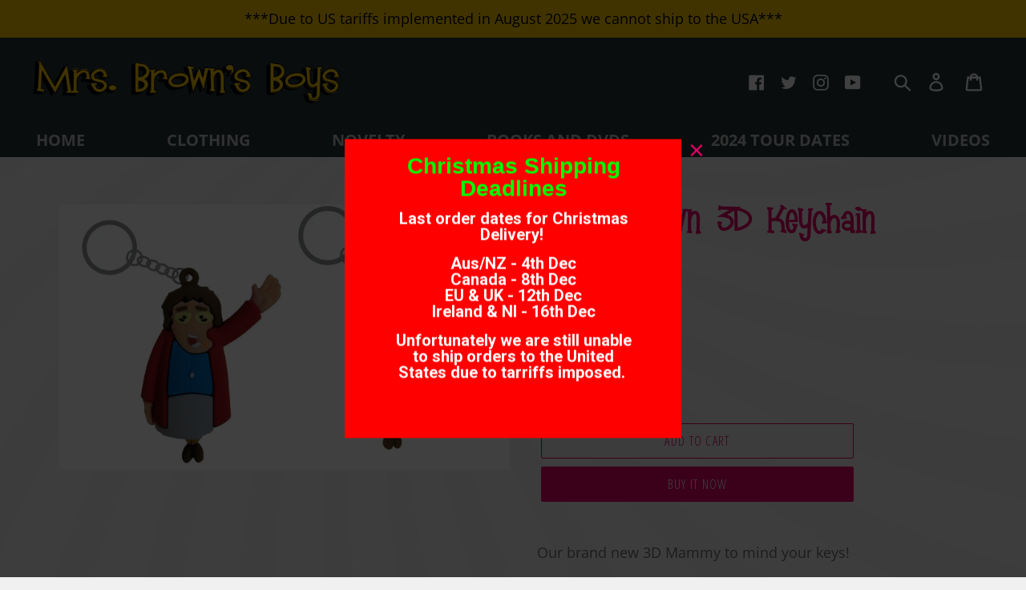

--- FILE ---
content_type: text/html; charset=utf-8
request_url: https://embedded.wishpondpages.com/lp/2825623/?parent_url=https%3A%2F%2Fwww.mrsbrownsboys.com%2Fproducts%2Fmrs-brown-rides-again-keychain&embedded=true&deviceMode=desktop
body_size: 7089
content:

<!DOCTYPE html>
<html xmlns:fb="http://www.facebook.com/2008/fbml" class="popup tablet-enabled phone-enabled">
  <head prefix="og: http://ogp.me/ns# fb: http://ogp.me/ns/fb# website: http://ogp.me/ns/website#">
    <meta charset="utf-8">
    <meta content="width=device-width, initial-scale=1.0" name="viewport">
    <meta content="notranslate" name="google">
    <link rel="canonical" href="https://www.wishpond.com/lp/2825623/reference" />
<meta itemprop="name" content="Popup" />
<meta itemprop="description" content=" " />
<meta name="description" content=" " />
<meta property="fb:app_id" value="515720611858523" />
<meta property="og:type" content="wishpond_pool_a:campaign" />
<meta property="og:url" content="https://www.wishpond.com/lp/2825623/reference" />
<meta name="twitter:url" content="https://www.wishpond.com/lp/2825623/reference" />
<meta property="og:title" content="Popup" />
<meta name="twitter:title" content="Popup" />
<meta property="og:description" content=" " />
<meta name="twitter:description" content=" " />
<meta name="twitter:site" content="@CampaignCards" />
<meta name="twitter:card" content="summary" />
    <base href="https://www.wishpond.com/lp/2825623/">
    <title>Popup</title>
    

    <!--[if lte IE 9]>
  <script src="//cdnjs.cloudflare.com/ajax/libs/respond.js/1.4.2/respond.min.js" type="text/javascript"></script>
  <script src="//cdnjs.cloudflare.com/ajax/libs/Base64/1.0.0/base64.min.js" type="text/javascript"></script>
  <script>
    (function(d) { d.className = d.className + " ie9orlower" })(document.documentElement)
  </script>
<![endif]-->



    <script>!function(t,e){"object"==typeof exports&&"undefined"!=typeof module?module.exports=e():"function"==typeof define&&define.amd?define(e):t.ES6Promise=e()}(this,function(){"use strict";function t(t){return"function"==typeof t||"object"==typeof t&&null!==t}function e(t){return"function"==typeof t}function n(t){G=t}function r(t){H=t}function o(){return function(){return process.nextTick(l)}}function i(){return void 0!==z?function(){z(l)}:c()}function s(){var t=0,e=new R(l),n=document.createTextNode("");return e.observe(n,{characterData:!0}),function(){n.data=t=++t%2}}function u(){var t=new MessageChannel;return t.port1.onmessage=l,function(){return t.port2.postMessage(0)}}function c(){var t=setTimeout;return function(){return t(l,1)}}function l(){for(var t=0;t<W;t+=2){(0,Z[t])(Z[t+1]),Z[t]=void 0,Z[t+1]=void 0}W=0}function a(){try{var t=require("vertx");return z=t.runOnLoop||t.runOnContext,i()}catch(n){return c()}}function f(t,e){var n=arguments,r=this,o=new this.constructor(p);void 0===o[tt]&&k(o);var i=r._state;return i?function(){var t=n[i-1];H(function(){return T(i,o,t,r._result)})}():S(r,o,t,e),o}function d(t){var e=this;if(t&&"object"==typeof t&&t.constructor===e)return t;var n=new e(p);return g(n,t),n}function p(){}function h(){return new TypeError("You cannot resolve a promise with itself")}function _(){return new TypeError("A promises callback cannot return that same promise.")}function v(t){try{return t.then}catch(e){return ot.error=e,ot}}function w(t,e,n,r){try{t.call(e,n,r)}catch(o){return o}}function m(t,e,n){H(function(t){var r=!1,o=w(n,e,function(n){r||(r=!0,e!==n?g(t,n):E(t,n))},function(e){r||(r=!0,j(t,e))},"Settle: "+(t._label||" unknown promise"));!r&&o&&(r=!0,j(t,o))},t)}function y(t,e){e._state===nt?E(t,e._result):e._state===rt?j(t,e._result):S(e,void 0,function(e){return g(t,e)},function(e){return j(t,e)})}function b(t,n,r){n.constructor===t.constructor&&r===f&&n.constructor.resolve===d?y(t,n):r===ot?j(t,ot.error):void 0===r?E(t,n):e(r)?m(t,n,r):E(t,n)}function g(e,n){e===n?j(e,h()):t(n)?b(e,n,v(n)):E(e,n)}function A(t){t._onerror&&t._onerror(t._result),x(t)}function E(t,e){t._state===et&&(t._result=e,t._state=nt,0!==t._subscribers.length&&H(x,t))}function j(t,e){t._state===et&&(t._state=rt,t._result=e,H(A,t))}function S(t,e,n,r){var o=t._subscribers,i=o.length;t._onerror=null,o[i]=e,o[i+nt]=n,o[i+rt]=r,0===i&&t._state&&H(x,t)}function x(t){var e=t._subscribers,n=t._state;if(0!==e.length){for(var r=void 0,o=void 0,i=t._result,s=0;s<e.length;s+=3)r=e[s],o=e[s+n],r?T(n,r,o,i):o(i);t._subscribers.length=0}}function P(){this.error=null}function O(t,e){try{return t(e)}catch(n){return it.error=n,it}}function T(t,n,r,o){var i=e(r),s=void 0,u=void 0,c=void 0,l=void 0;if(i){if((s=O(r,o))===it?(l=!0,u=s.error,s=null):c=!0,n===s)return void j(n,_())}else s=o,c=!0;n._state!==et||(i&&c?g(n,s):l?j(n,u):t===nt?E(n,s):t===rt&&j(n,s))}function C(t,e){try{e(function(e){g(t,e)},function(e){j(t,e)})}catch(n){j(t,n)}}function M(){return st++}function k(t){t[tt]=st++,t._state=void 0,t._result=void 0,t._subscribers=[]}function F(t,e){this._instanceConstructor=t,this.promise=new t(p),this.promise[tt]||k(this.promise),U(e)?(this._input=e,this.length=e.length,this._remaining=e.length,this._result=new Array(this.length),0===this.length?E(this.promise,this._result):(this.length=this.length||0,this._enumerate(),0===this._remaining&&E(this.promise,this._result))):j(this.promise,N())}function N(){return new Error("Array Methods must be provided an Array")}function Y(t){return new F(this,t).promise}function q(t){var e=this;return new e(U(t)?function(n,r){for(var o=t.length,i=0;i<o;i++)e.resolve(t[i]).then(n,r)}:function(t,e){return e(new TypeError("You must pass an array to race."))})}function B(t){var e=new this(p);return j(e,t),e}function L(){throw new TypeError("You must pass a resolver function as the first argument to the promise constructor")}function D(){throw new TypeError("Failed to construct 'Promise': Please use the 'new' operator, this object constructor cannot be called as a function.")}function I(t){this[tt]=M(),this._result=this._state=void 0,this._subscribers=[],p!==t&&("function"!=typeof t&&L(),this instanceof I?C(this,t):D())}function K(){var t=void 0;if("undefined"!=typeof global)t=global;else if("undefined"!=typeof self)t=self;else try{t=Function("return this")()}catch(e){throw new Error("polyfill failed because global object is unavailable in this environment")}var n=t.Promise;if(n){var r=null;try{r=Object.prototype.toString.call(n.resolve())}catch(e){}if("[object Promise]"===r&&!n.cast)return}t.Promise=I}var U=Array.isArray?Array.isArray:function(t){return"[object Array]"===Object.prototype.toString.call(t)},W=0,z=void 0,G=void 0,H=function(t,e){Z[W]=t,Z[W+1]=e,2===(W+=2)&&(G?G(l):$())},J="undefined"!=typeof window?window:void 0,Q=J||{},R=Q.MutationObserver||Q.WebKitMutationObserver,V="undefined"==typeof self&&"undefined"!=typeof process&&"[object process]"==={}.toString.call(process),X="undefined"!=typeof Uint8ClampedArray&&"undefined"!=typeof importScripts&&"undefined"!=typeof MessageChannel,Z=new Array(1e3),$=void 0;$=V?o():R?s():X?u():void 0===J&&"function"==typeof require?a():c();var tt=Math.random().toString(36).substring(16),et=void 0,nt=1,rt=2,ot=new P,it=new P,st=0;return F.prototype._enumerate=function(){for(var t=this.length,e=this._input,n=0;this._state===et&&n<t;n++)this._eachEntry(e[n],n)},F.prototype._eachEntry=function(t,e){var n=this._instanceConstructor,r=n.resolve;if(r===d){var o=v(t);if(o===f&&t._state!==et)this._settledAt(t._state,e,t._result);else if("function"!=typeof o)this._remaining--,this._result[e]=t;else if(n===I){var i=new n(p);b(i,t,o),this._willSettleAt(i,e)}else this._willSettleAt(new n(function(e){return e(t)}),e)}else this._willSettleAt(r(t),e)},F.prototype._settledAt=function(t,e,n){var r=this.promise;r._state===et&&(this._remaining--,t===rt?j(r,n):this._result[e]=n),0===this._remaining&&E(r,this._result)},F.prototype._willSettleAt=function(t,e){var n=this;S(t,void 0,function(t){return n._settledAt(nt,e,t)},function(t){return n._settledAt(rt,e,t)})},I.all=Y,I.race=q,I.resolve=d,I.reject=B,I._setScheduler=n,I._setAsap=r,I._asap=H,I.prototype={constructor:I,then:f,"catch":function(t){return this.then(null,t)}},I.polyfill=K,I.Promise=I,I}),ES6Promise.polyfill(),function(){window._s=function(t,e,n){var r,o,i,s,u,c,l,a,f,d,p;if(null==(r=window._s)._scripts&&(r._scripts={}),null==t){for(o in d={},c=window._s._scripts)p=c[o],d[o]=p.src;return d}return"[object Object]"===Object.prototype.toString.call(t)?window._s._options=t:"[object Array]"===Object.prototype.toString.call(t)?Promise.all(function(){var e,n,r;for(r=[],e=0,n=t.length;e<n;e++)i=t[e],r.push(_s(i));return r}()):(s=t,!1===e?null!=window._s._scripts[s]?null!=n&&(n?window._s._scripts[s].resolve():window._s._scripts[s].reject(new Error("script failed to load - "+s))):(f=null,a=null,u=new Promise(function(t,e){return null!=n?n?t():e(new Error("script failed to load - "+s)):(f=t,a=e)}),window._s._scripts[s]={promise:u,resolve:f,reject:a}):null!=e&&null==window._s._scripts[s]&&(window._s._scripts[s]={src:e,promise:new Promise(function(t,r){var o,i,s;return null!=(null!=(s=window._s._options)?s.loadScript:void 0)?window._s._options.loadScript(e,t,r,n):(null==(o=window._s)._head&&(o._head=document.getElementsByTagName("head")[0]),i=document.createElement("script"),null!=n&&(i.id=n),i.src=e,i.type="text/javascript",i.onload=function(){return t()},i.onerror=function(t){return r(t)},window._s._head.insertBefore(i,window._s._head.lastChild))})}),(null!=(l=window._s._scripts[s])?l.promise:void 0)?window._s._scripts[s].promise:new Promise(function(t,e){return e(new Error("script failed to load - "+s))}))}}.call(this),function(){!function(){var t,e,n,r,o,i,s;for(i=null,r=0,o=(e=[["Edge"],["Chrome"],["MSIE","Explorer"],["Trident","Explorer"],["Firefox"],["Safari"],["Opera"]]).length;r<o;r++)if(t=e[r],-1!==navigator.userAgent.indexOf(t[0])){i=(t[1]||t[0]).toLowerCase();break}(s=document.createElement("div")).style.display="flex","flex"===s.style.display&&"explorer"!==i||(n="no-flexbox"),document.documentElement.className+=" "+(i||"other")+"-browser "+(n||"")}()}.call(this),function(){}.call(this);</script>
    <script type="text/javascript" src="//cdn.wishpond.net/connect.js?merchantId=1826213&socialCampaignId=2825623&writeKey=37d2528b0666" id="connectjs" onload="_s(this.id, false, true)" onerror="_s(this.id, false, false)" async></script>
    <script type="text/javascript" src="//d30itml3t0pwpf.cloudfront.net/assets/pages_v2r-8afdae5e4132f31139e4c9795374a55eb01a4ad7d83185de770c59bbfd78a8c1.js" id="app" onload="_s(this.id, false, true)" onerror="_s(this.id, false, false)" async></script>




      <script>
        window.disableWishpondPopupLoad = true;
      </script>

    <script>_s('connectjs', false);_s('app', false);</script>

      <script type="text/javascript">
        _s('connectjs').then(function() { Wishpond.LogoBar.start({"socialCampaignId":2825623,"campaignType":"popup","onWhiteLabelPlan":false,"poweredByDestination":"https://www.wishpond.com/signup?welcome_page=true"}) })
      </script>

      <link rel="stylesheet" media="screen" href="//d30itml3t0pwpf.cloudfront.net/assets/pages_v4_default-b26b3c7898a3d8d37b34203f8c33b4c979b30647c496589f2011bfe8e10358b1.css" />

    <link href="//fonts.googleapis.com/css?family=Roboto%3A300%2C400%2C500%2C700" rel="stylesheet" type="text/css" />

    <style id="wp-css">#wpcPage0 { background-image:linear-gradient(to bottom, rgb(93%, 7%, 22%) 0%, rgb(93%, 7%, 22%) 100%);max-width:420px;min-height:373px; }
.tablet #wpcPage0 { background-image:linear-gradient(to bottom, rgb(93%, 7%, 22%) 0%, rgb(93%, 7%, 22%) 100%);min-height:373px;max-width:420px; }
.phone #wpcPage0 { background-image:linear-gradient(to bottom, rgb(93%, 7%, 22%) 0%, rgb(93%, 7%, 22%) 100%);min-height:373px;max-width:420px; }
#wpcSection_5069199 { background-image:linear-gradient(to bottom, rgb(100%, 0%, 0%) 0%, rgb(100%, 0%, 0%) 100%), url(https://d30itml3t0pwpf.cloudfront.net/api/v3/medias/14468035/image/opt/original/1577141950-12c84935);background-attachment:scroll;background-size:cover;background-position:center center;background-repeat:no-repeat; }
#wpcSection_5069199 .wpx-container { min-height:373px; }
.tablet #wpcSection_5069199 { background-image:linear-gradient(to bottom, rgb(100%, 0%, 0%) 0%, rgb(100%, 0%, 0%) 100%), url(https://d30itml3t0pwpf.cloudfront.net/api/v3/medias/14468035/image/opt/original/1577141950-12c84935);background-attachment:scroll;background-size:cover;background-position:center center;background-repeat:no-repeat; }
.tablet #wpcSection_5069199 .wpx-container { min-height:373px; }
.phone #wpcSection_5069199 { background-image:linear-gradient(to bottom, rgb(100%, 0%, 0%) 0%, rgb(100%, 0%, 0%) 100%), url(https://d30itml3t0pwpf.cloudfront.net/api/v3/medias/14468035/image/opt/original/1577141950-12c84935);background-attachment:scroll;background-size:cover;background-position:center center;background-repeat:no-repeat; }
.phone #wpcSection_5069199 .wpx-container { min-height:373px; }
#wpcText_2388876 { min-height:10px;width:273px;z-index:10;top:15px;left:73px;transform:scale(1);transform-origin:0px 0px; }
#wpcText_2388876 .wpc-text { padding:5px 0px 5px 0px;font-size:14px;font-family:'Roboto', 'Helvetica', 'Arial', sans-serif; }
.tablet #wpcText_2388876 { width:273px;min-height:10px;left:74px;z-index:10;top:27px; }
.tablet #wpcText_2388876 .wpc-text { padding:5px 0px 5px 0px;font-size:14px;font-family:'Roboto', 'Helvetica', 'Arial', sans-serif; }
.phone #wpcText_2388876 { width:273px;min-height:10px;left:14px;z-index:10;top:21px; }
.phone #wpcText_2388876 .wpc-text { padding:5px 0px 5px 0px;font-size:14px;font-family:'Roboto', 'Helvetica', 'Arial', sans-serif; }
#wpcText_3542642 { min-height:66px;width:400px;z-index:30;top:15px;left:11px;transform:scale(1);transform-origin:0px 0px; }
#wpcText_3542642 .wpc-text { padding:5px 0px 5px 0px;font-size:14px;font-family:'Roboto', 'Helvetica', 'Arial', sans-serif; }
.tablet #wpcText_3542642 { width:380px;min-height:66px;left:20px;z-index:30;top:67px; }
.tablet #wpcText_3542642 .wpc-text { padding:5px 0px 5px 0px;font-size:14px;font-family:'Roboto', 'Helvetica', 'Arial', sans-serif; }
.phone #wpcText_3542642 { width:300px;min-height:66px;left:0px;z-index:30;top:60px; }
.phone #wpcText_3542642 .wpc-text { padding:5px 0px 5px 0px;font-size:14px;font-family:'Roboto', 'Helvetica', 'Arial', sans-serif; }
#wpcText_417537 { transform:scale(1);transform-origin:0px 0px;top:68px;left:57px;width:307px;min-height:271px;z-index:20; }
#wpcText_417537 .wpc-text { padding:5px 0px 5px 0px;font-size:14px;font-family:'Roboto', 'Helvetica', 'Arial', sans-serif; }
.tablet #wpcText_417537 { top:155px;left:73px;width:307px;min-height:271px;z-index:20; }
.phone #wpcText_417537 { top:157px;left:14px;width:307px;min-height:271px;z-index:20; }</style>

  </head>
  <body>
    <noscript>
  <div class="script-error">
    <div class="alert alert-block alert-info">
      <h4>Javascript is disabled</h4>
      Sorry, but this page needs Javascript to run.
    </div>
  </div>
</noscript>

    <!--[if lte IE 8]>
  <script src="//d30itml3t0pwpf.cloudfront.net/javascripts/pages_v2_ie_disabler.js"></script>
<![endif]-->


    <div id="wp-html">

      <div id="wpcPage0" class="wpcPage wpcPage0 popup"><div class="wpc-page"><div id="wpcSection_5069199" class="wpcSection wpcSection_5069199 wpc-section"><div class="wpx-container"><div id="wpcText_2388876" class="wpcText wpcText_2388876"><div class="wpc-text"></div></div><div id="wpcText_3542642" class="wpcText wpcText_3542642"><div class="wpc-text"><div style="text-align: center;"><span style="font-size:28px;"><span style="color: rgb(0, 255, 0); font-family: Arial, Helvetica, sans-serif;"><b>Christmas Shipping Deadlines</b></span></span></div>
</div></div><div id="wpcText_417537" class="wpcText wpcText_417537"><div class="wpc-text"><div style="line-height: 1.15; text-align: center;"> </div>

<div style="line-height: 1.15; text-align: center;"><span style="font-size:20px;"><strong><span style="color:#ffffff;">Last order dates for Christmas Delivery! </span></strong></span></div>

<div style="line-height: 1.15; text-align: center;"> </div>

<div style="line-height: 1.15; text-align: center;"><span style="font-size:20px;"><strong><span style="color:#ffffff;">Aus/NZ - 4th Dec </span></strong></span></div>

<div style="line-height: 1.15; text-align: center;"><span style="font-size:20px;"><strong><span style="color:#ffffff;">Canada - 8th Dec</span></strong></span></div>

<div style="line-height: 1.15; text-align: center;"><span style="font-size:20px;"><strong><span style="color:#ffffff;">EU &amp; UK - 12th Dec</span></strong></span></div>

<div style="line-height: 1.15; text-align: center;"><span style="font-size:20px;"><strong><span style="color:#ffffff;">Ireland &amp; NI - 16th Dec</span></strong></span></div>

<div style="line-height: 1.15; text-align: center;"> </div>

<div style="line-height: 1.15; text-align: center;"><span style="font-size:20px;"><strong><span style="color:#ffffff;">Unfortunately we are still unable to ship orders to the United States due to tarriffs imposed. </span></strong></span></div>

<div style="line-height: 1.15; text-align: center;"> </div>

<div style="line-height: 1.15; text-align: center;"> </div>
</div></div></div></div></div></div>
    </div>

    <script>
      _s(["connectjs","app"]).then(function() {
        window.wishpondApp = Wishpond.V2('#wp-html', '#wp-css');
wishpondApp.init({"id":2825623,"variationId":3092820,"title":"USA Tariffs","shareUrl":"http://wshe.es/4Br9gEER","authorisation":{"type":"click_through"},"type":"popup","fileUrl":"","gaParams":"type=popup&mid=1826213&pid=1226","pagesVersion":4,"bookie":{"base":"https://bookie.wishpond.com/v1/social_campaigns/2825623","enter":"https://bookie.wishpond.com/v1/entries","poll":"https://bookie.wishpond.com/v1/poll","trigger":"https://bookie.wishpond.com/v1/triggers","referral_code":"https://bookie.wishpond.com/v1/referral_codes"},"variationVersionId":300263}, _wp('base').attr('href'));

new Wishpond.V2.Page(wishpondApp, /^\/$/, 0, {"slug":"","fetchURL":"https://www.wishpond.com/pages/v2r/2825623.json?index=0&variation_id=3092820","id":"499a1g00","name":"Main Page","checkoutSettings":{},"conversionTracking":{},"pageOrderIndex":0,"cache":{"guard":1765530053.141302,"key":"pc:1393870:0"}});

new Wishpond.V2.Page(wishpondApp, /^participated\/$/, 1, {"slug":"participated","fetchURL":"https://www.wishpond.com/pages/v2r/2825623.json?index=1&variation_id=3092820","id":"499a1g01","name":"Thank You Page","checkoutSettings":{},"conversionTracking":{},"pageOrderIndex":1,"cache":{"guard":1765530053.141302,"key":"pc:1393870:1"},"requirements":["participation"]});
wishpondApp.router.prefetchPages('https://www.wishpond.com/pages/v2r/2825623/pages.json?variation_id=3092820');
;
;
wishpondApp.analyticsTrackers.start("wishpondApp.safe('(function(i,s,o,g,r,a,m){i[\\'GoogleAnalyticsObject\\']=r;i[r]=i[r]||function(){        (i[r].q=i[r].q||[]).push(arguments)},i[r].l=1*new Date();a=s.createElement(o),        m=s.getElementsByTagName(o)[0];a.async=1;a.src=g;m.parentNode.insertBefore(a,m)        })(window,document,\\'script\\',\\'//www.google-analytics.com/analytics.js\\',\\'ga\\');        ga(\\'create\\', \\'UA-17899204-1\\', {\\'name\\': \\'Wishpond\\'});');")
        wishpondApp.analyticsTrackers.start("", false)
        wishpondApp.router.go();
wishpondApp.forms.autosubmit();
wishpondApp.startPopup({"frame":{"fullWidth":false,"scrollWithPage":true,"position":"center_center","animation":{"show":{"type":"fade","duration":500},"hide":{"type":"fade","duration":500}}},"overlay":{"disableBodyScroll":true,"styles":{"opacity":0.75}},"closeButton":{"id":"wp-close-1393870","styles":"","matPopupPosition":false},"logoBarStylesheet":""});


      }, function(err) {
        document.write("<div class='script-error'><div class='alert alert-block alert-info'><h4>A critical script has been blocked</h4> Please disable your adblocker or whitelist this page to continue.</div></div>");
      });
    </script>

  </body>
</html>
<!-- {"prefix":"PagesV2r/7b4ed8/1","version":20230523000001,"queries":1,"guard":1765530053.141302,"generated":"2025-12-12T09:00:53.158+00:00"} -->


--- FILE ---
content_type: text/css
request_url: https://www.mrsbrownsboys.com/cdn/shop/t/5/assets/youtubegallerywall.css?v=55006020508385526611575475915
body_size: -291
content:
html.hidescrollbar,html.hidescrollbar body{overflow-x:hidden}ul.youtubewall{margin:0;padding:0;list-style:none;width:100%;overflow:hidden}ul.youtubewall li{width:20%;float:left;display:inline;-webkit-box-sizing:border-box;-moz-box-sizing:border-box;box-sizing:border-box;padding:5px;margin-bottom:8px;min-height:265px}ul.youtubewall li .thumbwrap{position:relative;overflow:hidden;display:block}ul.youtubewall li .thumbwrap:after{content:"";position:absolute;width:100%;height:100%;left:0;top:0;background:#000;opacity:0;-webkit-transition:opacity .6s;transition:opacity .6s}ul.youtubewall li .panel{position:absolute;display:block;width:100%;height:100%;z-index:1000;top:0;left:0;opacity:0;text-align:center}ul.youtubewall li .panel:before{content:"";display:inline-block;height:100%;vertical-align:middle}ul.youtubewall li .panel .panelinner{display:inline-block;position:relative;vertical-align:middle;-webkit-transform:translate3d(0,-20px,0);transform:translate3d(0,-20px,0);-webkit-transition:all .5s;transition:all .5s}ul.youtubewall li .panel i,ul.youtubewall li .panel a{font-size:44px;color:#fff;cursor:pointer;text-decoration:none}ul.youtubewall li .panel a{margin-left:15px}ul.youtubewall li img{width:100%;height:auto;float:left}ul.youtubewall li:hover .thumbwrap:after{opacity:.4}ul.youtubewall li:hover .panel{opacity:1}ul.youtubewall li:hover .panel .panelinner{-webkit-transform:translate3d(0,0,0);transform:translateZ(0)}.videobox{position:fixed;width:100%;height:100%;left:0;top:0;display:none;z-index:1000;text-align:center}.videobox:before{content:"";display:inline-block;height:100%;vertical-align:middle}.videobox:after{background:#000;content:"";position:absolute;width:100%;height:100%;top:0;left:0;opacity:.5;z-index:10}.centeredchild{position:relative;z-index:20;display:inline-block;vertical-align:middle;width:75%;background:transparent}.videowrapper{position:relative;padding-top:25px;padding-bottom:56.25%;height:0}.videowrapper iframe{position:absolute;top:0;left:0;width:100%;height:100%}@media (max-width: 800px){ul.youtubewall li{width:33%}.centeredchild{width:90%}}@media (max-width: 480px){ul.youtubewall li{width:50%}}.list-view-item{border-bottom:none}
/*# sourceMappingURL=/cdn/shop/t/5/assets/youtubegallerywall.css.map?v=55006020508385526611575475915 */


--- FILE ---
content_type: application/javascript
request_url: https://ultimate-product-warning.s3.us-east-2.amazonaws.com/test-script-min.js?shop=123-bb-shop.myshopify.com
body_size: 16647
content:
var script=document.createElement("script");script.src="https://code.jquery.com/jquery-3.4.1.min.js",script.type="text/javascript",script.onreadystatechange=handler,script.onload=handler,document.getElementsByTagName("head")[0].appendChild(script);function handler(){const a="https://upw-qa-b6c4c8b726d6.herokuapp.com",b=Shopify.shop,c=$("body");c.css({position:"relative"});const d={warning:"https://img.icons8.com/emoji/96/000000/warning-emoji.png",stop:"https://img.icons8.com/officel/80/000000/private.png",info:"https://img.icons8.com/color/96/000000/info--v1.png",help:"[data-uri]"};(async()=>{const e=await fetch(`${a}/public/redis/url/${b}`),f=await e.json(),g=f.data;if(g!==void 0&&null!==g&&[]!==g){const e=[];let f=1;for(const h of g)if(h.enabled){const g=h.handles,j=h.headingValue,k=h.subValue,l=h.darkActive?"#2c2830":"#ffffff",m=h.darkActive?"#ffffff":"#000000",n=h.choice[0],o=h.regions,p=h.proceedButton,q=h.exitButton,r=h.cookieEnabled,s=h.warningOnCheckout,t=h.fontStyle;let u=window.innerWidth,v=800>=u?"4vw":"1.5vw",w=800>=u?"3vw":"medium",x=800>=u?"1vw":"0.5vw",y=800>=u?"4vw 0vw 4vw 0vw":"",z=800>=u?"50vw":"20vw",A=800>=u?"80":"100",B=800>=u?"30vw":"8vw";const C=-1<o.indexOf("All Regions,All Countries")||0==o.length;let D=C;if(!C){const b=(a=>{const b=document.cookie.split(";");for(let c=0;c<b.length;c++){const d=b[c].split("=");if(a==d[0].trim())return decodeURIComponent(d[1])}return null})("upw-location");if(!b){const b=await fetch("https://api.ipify.org?format=json"),c=await b.json(),d=await fetch(`${a}/public/location/ipinfodb/${c.ip}`),e=await d.json();let f=e.result.country;0==f.localeCompare("United States of America")&&(f="United States"),0==f.localeCompare("United Kingdom of Great Britain and Northern ")&&(f="United Kingdom");const g=e.result.region,h=`${g},${f}`;document.cookie=`${`upw-location`}=${h}; max-age=2580000;`,D=-1<o.indexOf(h)||-1<o.indexOf(`All Regions,${f}`)||C}else{const a=b.split(",")[1],c=b.split(",")[0];D=-1<o.indexOf(`${c},${a}`)||-1<o.indexOf(`All Regions,${a}`)||C}}if(D)for(let a=0;a<g.length;a++)-1<window.location.href.indexOf(`/products/${g[a]}`)&&$.ajax({url:"/products/"+g[a],success:function(){const i=0==n.localeCompare("none")?"<div></div>":`<img id=image-${h.id} src="${d[n]}" height=${A} width=${A}/>`,o=$(`
                        <div class=upw-${h.id}>
                        <div class="modal-content-${h.id}">
                            ${i}
                            <div class="text-container">
                                <p class="upw-text" id="header"><b>${j}</b></p>
                                <p class="upw-text" id="subheader">${k}</p>
                            </div>
                            <div class="buttons">
                                <button class="button" id="agree-${h.id}">${p}</button>
                                <a class="button" id="disagree-${h.id}">${q}</a>
                            </div>
                        </div>
                        </div>
                      `).css({display:"block",position:"fixed","z-index":1,"padding-top":"100px",left:0,top:0,width:"100%",height:"100%",overflow:"auto","background-color":"rgb(0, 0, 0)","background-color":"rgba(0, 0, 0, 0.7)",color:m,"font-family":`${t}`});window.addEventListener("resize",function(){u=window.innerWidth,v=800>=u?"4vw":"1.5vw",w=800>=u?"3vw":"medium",x=800>=u?"1vw":"0.5vw",y=800>=u?"4vw 0vw 4vw 0vw":"0 0 0 0",z=800>=u?"50vw":"20vw",A=800>=u?"80":"100",B=800>=u?"30vw":"8vw",$(".text-container").css({"font-size":v,margin:y}),$(`#agree-${h.id}`).css({"font-size":w,padding:x}),$(`.embedded-popup-${h.id}`).css({width:z}),$(`#image-${h.id}`).css({height:A,width:A}),$(`.buttons`).css({width:B})});const C=$("head"),D=`
                      <style>
                      @import url('https://fonts.googleapis.com/css2?family=Dosis&display=swap');
            
                      /* Modal Content (Image) */
                      .modal-content-${h.id} {
                          margin: auto;
                          display: flex;
                          justify-content: center;
                          flex-direction: column;
                          align-content: center;
                          align-items: center;
                          width: 40%;
                          max-width: 700px;
                          background-color: ${l};
                          padding: 20px;
                          // box-shadow: 2px 2px 2px grey;
                          border: 1px solid grey;
                      }
              
                      /* Add Animation - Zoom in the Modal */
                      .modal-content-${h.id} {
                          animation-name: zoom;
                          animation-duration: 0.6s;
                      }
  
                      .image: {
                        height: 100vh;
                      }
            
              
                      .text-container {
                          text-align: center;
                          font-size: ${v};
                          margin: ${y};
                      }

                      .upw-text {
                        padding: 0;
                      }
              
                      .buttons {
                          display: flex;
                          flex-direction: column;
                          justify-content: center;
                          align-items: center;
                          width: ${B};
                      }
              
                      #agree-${h.id} {
                          border: 1px solid transparent;
                          font-family: ${t};
                          color: white;
                          font-weight: 700;
                          font-size: ${w};
                          /* color: #ffffff; */
                          margin: 15%;
                          padding: ${x};
                          transition-duration: 0.4s;
                          background-color: #006eff;
                      }
              
                      #agree-${h.id}:hover {
                          background-color: white;
                          color: #006eff;
                          border: 1px solid #006eff;
                      }
              
                      #disagree-${h.id} {
                          background-color: transparent;
                          color: ${m}
                      }
              
                      /* unvisited link */
                      #disagree-${h.id}:link {
                          color: ${m};
                          
                      }
              
                      /* visited link */
                      #disagree-${h.id}:visited {
                          color: ${m};
                      }
              
                      /* mouse over link */
                      #disagree-${h.id}:hover {
                          color: ${m};
                      }
              
                      /* selected link */
                      #disagree-${h.id}:active {
                          color: ${m};
                      }
              
                      @keyframes zoom {
                          from {
                              transform: scale(0)
                          }
              
                          to {
                              transform: scale(1)
                          }
                      }
              
                      /* 100% Image Width on Smaller Screens */
                      @media only screen and (max-width: 800px) {
                          .modal-content-${h.id} {
                              width: 80%;
                              /* height: 40%; */
                          }
                        }
          
                      </style>
                      `,E=`
                    <div class="embedded-icon-${h.id}">
                          <img class="embedded-image-${h.id}" src="${d[n]}" height=30 width=30/>
                          <span class="embedded-popup-${h.id}">${k}</span>
                        </div>
                    `;(0==h.embed[0].localeCompare("EMBEDDED")||0==h.embed[0].localeCompare("BOTH"))&&0!=n.localeCompare("none")&&($(".embedded-icons").length?!$(`.embedded-icon-${h.id}`).length&&$(".embedded-icons").append(E):$("form[action='/cart/add']").length?($(".warehouse--v1")[0]?$(".product-form__info-list").first().prepend(`
                          <div class="embedded-icons">
                            ${E}
                          </div>
                        `):$("form[action='/cart/add']").first().prepend(`
                          <div class="embedded-icons">
                            ${E}
                          </div>
                        `),$(".embedded-icons").css({display:"flex","flex-direction":"row","margin-top":"1rem"})):$(".shopify-payment-button").length?($(".shopify-payment-button").parent().prepend(`
                      <div class="embedded-icons">
                        ${E}
                      </div>
                    `),$(".embedded-icons").css({display:"flex","flex-direction":"row"})):$(".btn--add-to-cart").length?($(".btn--add-to-cart").parent().prepend(`
                        <div class="embedded-icons">
                         ${E}
                        </div>
                      `),$(".embedded-icons").css({display:"block","flex-direction":"row"})):$(".btn--sold-out").length?($(".btn--sold-out").parent().prepend(`
                        <div class="embedded-icons">
                          ${E}
                        </div>
                      `),$(".embedded-icons").css({display:"flex","flex-direction":"row"})):$(".product-form").length&&($(".product-form").parent().prepend(`
                        <div class="embedded-icons">
                          ${E}
                        </div>
                      `),$(".embedded-icons").css({display:"flex","flex-direction":"row"})),$(`.embedded-popup-${h.id}`).css({visibility:"hidden",width:z,"background-color":l,color:m,"text-align":"center","border-radius":"6px",border:"1px solid black",padding:"10px 10px","font-family":t,position:"absolute","z-index":1}),$(`.embedded-image-${h.id}`).mouseenter(()=>{$(`.embedded-popup-${h.id}`).css({visibility:"visible"})}).mouseleave(()=>{$(`.embedded-popup-${h.id}`).css({visibility:"hidden"})}));const F=`${h.id}+${j}+${k}`,G=r?(a=>{const b=document.cookie.split(";");for(let c=0;c<b.length;c++){const d=b[c].split("=");if(a==d[0].trim())return decodeURIComponent(d[1])}return null})(F):null;let H=!1;if((0==h.embed[0].localeCompare("POPUP")||0==h.embed[0].localeCompare("BOTH"))&&!G){e.push(g[a]),C.append(D);const d=$(`<div class="upw-fade"></div>`).css({opacity:.5});if(s){const a=-1<["australian-kunzea.myshopify.com"].indexOf(b)?"form[method='post']":"form[action='/cart/add']";$(a).find(".button, button, div[role='button'], .shopify-payment-button__button").on("mousedown touchstart",function(a){if(!H){const b=a||window.event;b.stopImmediatePropagation(),b.preventDefault(),window.event.returnValue=!1,c.wrapInner(d),o.css({opacity:1,zIndex:f}),c.append(o),document.getElementById(`agree-${h.id}`).onclick=function(){$(`.upw-${h.id}`).remove(),c.children().children().unwrap(d),!G&&r&&(document.cookie=`${F}=true`),H=!0,$(a.target).click()},document.getElementById(`disagree-${h.id}`).onclick=function(){$(`.upw-${h.id}`).remove(),c.children().children().unwrap(d)}}})}else c.wrapInner(d),o.css({opacity:1,zIndex:f}),f++,c.append(o),document.getElementById(`agree-${h.id}`).onclick=function(){$(`.upw-${h.id}`).remove(),c.children().children().unwrap(d),!G&&r&&(document.cookie=`${F}=true`)},document.getElementById(`disagree-${h.id}`).onclick=function(){$(`.upw-${h.id}`).remove(),c.children().children().unwrap(d)}}}})}}})()}